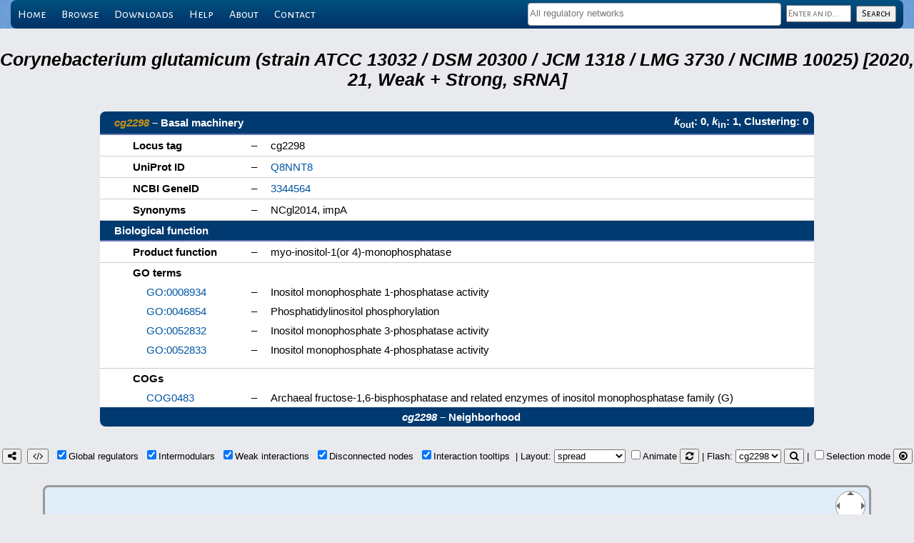

--- FILE ---
content_type: text/html; charset=UTF-8
request_url: https://abasy.ccg.unam.mx/details?regnetid=196627_v2020_s21_dsRNA&name=cg2298
body_size: 25797
content:
<!DOCTYPE html>
<html lang="en">
<head>
    <!-- Global site tag (gtag.js) - Google Analytics -->
<script async src="https://www.googletagmanager.com/gtag/js?id=G-VJBKBJYKZF"></script>
<script>
  window.dataLayer = window.dataLayer || [];
  function gtag(){dataLayer.push(arguments);}
  gtag('js', new Date());

  gtag('config', 'G-VJBKBJYKZF');
</script>
    <meta name="robots" content="index, follow">
    <meta charset="utf-8"/>
    <title>cg2298 - 196627_v2020_s21_dsRNA - Abasy Atlas</title>    <link rel="apple-touch-icon" sizes="180x180" href="/apple-touch-icon.png">
<link rel="icon" type="image/png" sizes="32x32" href="/favicon-32x32.png">
<link rel="icon" type="image/png" sizes="192x192" href="/android-chrome-192x192.png">
<link rel="icon" type="image/png" sizes="16x16" href="/favicon-16x16.png">
<link rel="manifest" href="/manifest.json">
<link rel="mask-icon" href="/safari-pinned-tab.svg" color="#5bbad5">
<meta name="theme-color" content="#ffffff">
<!--link rel="icon" type="image/x-icon" href="favicon.ico"-->
    <link rel="stylesheet" type="text/css" href="//fonts.googleapis.com/css?family=Alegreya+Sans"/>
    <link rel="stylesheet" type="text/css" href="//fonts.googleapis.com/css?family=Alegreya+Sans+SC"/>
    <script type="text/javascript" src="lib/jquery-3.7.1.min.js"></script>
            <link rel="stylesheet" type="text/css" href="menuBar.css"/>
        <link rel="stylesheet" type="text/css" href="lib/select2/select2.min.css"/>
        <script type="text/javascript" src="lib/select2/select2.min.js"></script>
        <!--link rel="stylesheet" type="text/css" href="lib/qtip/jquery.qtip.min.css"/-->
    <link rel="stylesheet" href="https://unpkg.com/tippy.js@6/themes/light-border.css"/>
    <link rel="stylesheet" type="text/css" href="lib/cytoscape.js-3.29.2/lib/cytoscape.js-panzoom.css"/>
    <link rel="stylesheet" type="text/css" href="lib/font-awesome-4.7.0/css/font-awesome.min.css"/>
    <script type="text/javascript" src="lib/sessvars.js"></script>
    <script type="text/javascript" src="lib/download.js"></script>
    <script type="text/javascript" src="lib/cytoscape.js-3.29.2/dist/cytoscape.min.js"></script>
    <!--script type="text/javascript" src="lib/cytoscape.js-3.29.2/layout/layout-base-1.0.2.js"></script-->
    <script type="text/javascript" src="lib/cytoscape.js-3.29.2/layout/layout-base-2.0.1.js"></script>
    <script type="text/javascript" src="lib/cytoscape.js-3.29.2/layout/avsdf-base.js"></script>
    <script type="text/javascript" src="lib/cytoscape.js-3.29.2/layout/cytoscape-layout-utilities.js"></script>
    <script type="text/javascript" src="lib/cytoscape.js-3.29.2/layout/arbor.js"></script>
    <script type="text/javascript" src="lib/cytoscape.js-3.29.2/layout/cytoscape-arbor.js"></script>
    <script type="text/javascript" src="lib/cytoscape.js-3.29.2/layout/cola.min.js"></script>
    <script type="text/javascript" src="lib/cytoscape.js-3.29.2/layout/cytoscape-cola.js"></script>
    <script type="text/javascript" src="lib/cytoscape.js-3.29.2/layout/cose-base.js"></script>
    <script type="text/javascript" src="lib/cytoscape.js-3.29.2/layout/cytoscape-cose-bilkent.js"></script>
    <script type="text/javascript" src="lib/cytoscape.js-3.29.2/layout/dagre.min.js"></script>
    <script type="text/javascript" src="lib/cytoscape.js-3.29.2/layout/cytoscape-dagre.js"></script>
    <script type="text/javascript" src="lib/cytoscape.js-3.29.2/layout/weaver.min.js"></script>
    <script type="text/javascript" src="lib/cytoscape.js-3.29.2/layout/cytoscape-spread.js"></script>
    <script type="text/javascript" src="lib/cytoscape.js-3.29.2/layout/springy.js"></script>
    <script type="text/javascript" src="lib/cytoscape.js-3.29.2/layout/cytoscape-springy.js"></script>
    <!--script type="text/javascript" src="lib/cytoscape.js-3.29.2/layout/cosmos-over-cytoscape.js"></script-->
    <script type="text/javascript" src="lib/cytoscape.js-3.29.2/layout/klay.js"></script>
    <script type="text/javascript" src="lib/cytoscape.js-3.29.2/layout/cytoscape-klay.js"></script>
    <script type="text/javascript" src="lib/cytoscape.js-3.29.2/layout/cytoscape-euler.js"></script>
    <script type="text/javascript" src="lib/cytoscape.js-3.29.2/layout/cytoscape-cise-dev.js"></script>
    <script type="text/javascript" src="lib/cytoscape.js-3.29.2/layout/cytoscape-avsdf.js"></script>
    <script type="text/javascript" src="lib/cytoscape.js-3.29.2/layout/cytoscape-fcose.js"></script>
    <script type="text/javascript" src="lib/qtip/jquery.qtip-3.0.3.min.js"></script>
    <script src="https://unpkg.com/@popperjs/core@2"></script>
    <script src="https://unpkg.com/tippy.js@6"></script>
    <!--script type="text/javascript" src="lib/cytoscape.js-3.29.2/lib/cytoscape-qtip-2.8.0.js"></script-->
    <script type="text/javascript" src="lib/cytoscape.js-3.29.2/lib/cytoscape-popper-4.0.0.js"></script>
    <script type="text/javascript" src="lib/cytoscape.js-3.29.2/lib/cytoscape-panzoom-2.5.3.js"></script>
    <link rel="stylesheet" type="text/css" media="screen" href="main.css"/>
    <link rel="stylesheet" type="text/css" media="screen" href="tables.css"/>
    <link rel="stylesheet" type="text/css" href="styleCY.css"/>
</head>

<body>
    <div id="wrapper">
            <!--validacion de busquedas-->
        <script language="javascript" type="text/javascript">
            function vacio(s) {
                if(s.trim() === '') {
                    return true;
                }
                return false;
            }

            //valida que el campo no este vacio
            function checkQuery(form) {
                if(vacio(form.id.value)) {
                    //alert("Please, enter an id");
                    return false;
                } else if(/^([*?]+)/.test(form.id.value)) {
                    alert("Please, use a prefix to narrow your search");
                    return false;
                }
                return true;
            }

            var regnets = [{id: '224308_v2008_sDBTBS08_eStrong', text: 'Bacillus subtilis (strain 168) [2008, DBTBS08, Strong]'}, {id: '224308_v2008_sDBTBS08', text: 'Bacillus subtilis (strain 168) [2008, DBTBS08, Weak + Strong]'}, {id: '224308_v2015_s15', text: 'Bacillus subtilis (strain 168) [2015, 15, Weak + Strong]'}, {id: '224308_v2016_sDBTBS08-15-SW16', text: 'Bacillus subtilis (strain 168) [2016, DBTBS08-15-SW16, Weak + Strong]'}, {id: '224308_v2016_sDBTBS08-SW16', text: 'Bacillus subtilis (strain 168) [2016, DBTBS08-SW16, Weak + Strong]'}, {id: '224308_v2016_sSW16', text: 'Bacillus subtilis (strain 168) [2016, SW16, Weak + Strong]'}, {id: '224308_v2017_sDBTBS08-15-SW18', text: 'Bacillus subtilis (strain 168) [2017, DBTBS08-15-SW18, Weak + Strong]'}, {id: '224308_v2017_sDBTBS08-SW18', text: 'Bacillus subtilis (strain 168) [2017, DBTBS08-SW18, Weak + Strong]'}, {id: '224308_v2017_sSW18', text: 'Bacillus subtilis (strain 168) [2017, SW18, Weak + Strong]'}, {id: '224308_v2020_sDBTBS08-15-SW18', text: 'Bacillus subtilis (strain 168) [2020, DBTBS08-15-SW18, Weak + Strong]'}, {id: '224308_v2020_sDBTBS08-SW18', text: 'Bacillus subtilis (strain 168) [2020, DBTBS08-SW18, Weak + Strong]'}, {id: '224308_v2020_sSW18', text: 'Bacillus subtilis (strain 168) [2020, SW18, Weak + Strong]'}, {id: '224308_v2022_sDBTBS08-15-SW22', text: 'Bacillus subtilis (strain 168) [2022, DBTBS08-15-SW22, Weak + Strong]'}, {id: '224308_v2022_sDBTBS08-SW22', text: 'Bacillus subtilis (strain 168) [2022, DBTBS08-SW22, Weak + Strong]'}, {id: '224308_v2022_sSW22', text: 'Bacillus subtilis (strain 168) [2022, SW22, Weak + Strong]'}, {id: '196627_v2009_sCRN12_eStrong', text: 'Corynebacterium glutamicum (strain ATCC 13032 / DSM 20300 / JCM 1318 / LMG 3730 / NCIMB 10025) [2009, CRN12, Strong]'}, {id: '196627_v2011_s17_eStrong', text: 'Corynebacterium glutamicum (strain ATCC 13032 / DSM 20300 / JCM 1318 / LMG 3730 / NCIMB 10025) [2011, 17, Strong]'}, {id: '196627_v2016_s17_eStrong', text: 'Corynebacterium glutamicum (strain ATCC 13032 / DSM 20300 / JCM 1318 / LMG 3730 / NCIMB 10025) [2016, 17, Strong]'}, {id: '196627_v2016_s17', text: 'Corynebacterium glutamicum (strain ATCC 13032 / DSM 20300 / JCM 1318 / LMG 3730 / NCIMB 10025) [2016, 17, Weak + Strong]'}, {id: '196627_v2018_s17_eStrong', text: 'Corynebacterium glutamicum (strain ATCC 13032 / DSM 20300 / JCM 1318 / LMG 3730 / NCIMB 10025) [2018, 17, Strong]'}, {id: '196627_v2018_s17', text: 'Corynebacterium glutamicum (strain ATCC 13032 / DSM 20300 / JCM 1318 / LMG 3730 / NCIMB 10025) [2018, 17, Weak + Strong]'}, {id: '196627_v2020_s21_eStrong', text: 'Corynebacterium glutamicum (strain ATCC 13032 / DSM 20300 / JCM 1318 / LMG 3730 / NCIMB 10025) [2020, 21, Strong]'}, {id: '196627_v2020_s21_dsRNA', text: 'Corynebacterium glutamicum (strain ATCC 13032 / DSM 20300 / JCM 1318 / LMG 3730 / NCIMB 10025) [2020, 21, Weak + Strong, sRNA]'}, {id: '196627_v2020_s21', text: 'Corynebacterium glutamicum (strain ATCC 13032 / DSM 20300 / JCM 1318 / LMG 3730 / NCIMB 10025) [2020, 21, Weak + Strong]'}, {id: '481805_v2015_sRTB13', text: 'Escherichia coli (strain ATCC 8739 / DSM 1576 / Crooks) [2015, RTB13, Weak + Strong]'}, {id: '439855_v2015_sRTB13', text: 'Escherichia coli (strain SMS-3-5 / SECEC) [2015, RTB13, Weak + Strong]'}, {id: '364106_v2015_sRTB13', text: 'Escherichia coli (strain UTI89 / UPEC) [2015, RTB13, Weak + Strong]'}, {id: '344601_v2015_sRTB13', text: 'Escherichia coli B171 [2015, RTB13, Weak + Strong]'}, {id: '340184_v2015_sRTB13', text: 'Escherichia coli B7A [2015, RTB13, Weak + Strong]'}, {id: '199310_v2015_sRTB13', text: 'Escherichia coli CFT073 [2015, RTB13, Weak + Strong]'}, {id: '331111_v2015_sRTB13', text: 'Escherichia coli O139:H28 (strain E24377A / ETEC) [2015, RTB13, Weak + Strong]'}, {id: '478008_v2015_sRTB13', text: 'Escherichia coli O157:H7 (strain EC869) [2015, RTB13, Weak + Strong]'}, {id: '405955_v2015_sRTB13', text: 'Escherichia coli O1:K1 / APEC [2015, RTB13, Weak + Strong]'}, {id: '362663_v2015_sRTB13', text: 'Escherichia coli O6:K15:H31 (strain 536 / UPEC) [2015, RTB13, Weak + Strong]'}, {id: '331112_v2015_sRTB13', text: 'Escherichia coli O9:H4 (strain HS) [2015, RTB13, Weak + Strong]'}, {id: '316385_v2015_sRTB13', text: 'Escherichia coli str. K-12 substr. DH10B [2015, RTB13, Weak + Strong]'}, {id: '511145_v2003_sRDB01', text: 'Escherichia coli str. K-12 substr. MG1655 [2003, RDB01, Weak + Strong]'}, {id: '511145_v2005_sRDB04', text: 'Escherichia coli str. K-12 substr. MG1655 [2005, RDB04, Weak + Strong]'}, {id: '511145_v2006_sRDB06', text: 'Escherichia coli str. K-12 substr. MG1655 [2006, RDB06, Weak + Strong]'}, {id: '511145_v2011_sRDB11_eStrong', text: 'Escherichia coli str. K-12 substr. MG1655 [2011, RDB11, Strong]'}, {id: '511145_v2011_sRDB11', text: 'Escherichia coli str. K-12 substr. MG1655 [2011, RDB11, Weak + Strong]'}, {id: '511145_v2013_sRDB13_eStrong', text: 'Escherichia coli str. K-12 substr. MG1655 [2013, RDB13, Strong]'}, {id: '511145_v2013_sRDB13', text: 'Escherichia coli str. K-12 substr. MG1655 [2013, RDB13, Weak + Strong]'}, {id: '511145_v2014_sRDB16_eStrong', text: 'Escherichia coli str. K-12 substr. MG1655 [2014, RDB16, Strong]'}, {id: '511145_v2014_sRDB16', text: 'Escherichia coli str. K-12 substr. MG1655 [2014, RDB16, Weak + Strong]'}, {id: '511145_v2015_sRDB16_eStrong', text: 'Escherichia coli str. K-12 substr. MG1655 [2015, RDB16, Strong]'}, {id: '511145_v2015_sRDB16_dsRNA', text: 'Escherichia coli str. K-12 substr. MG1655 [2015, RDB16, Weak + Strong, sRNA]'}, {id: '511145_v2015_sRDB16', text: 'Escherichia coli str. K-12 substr. MG1655 [2015, RDB16, Weak + Strong]'}, {id: '511145_v2017_sRDB16_eStrong', text: 'Escherichia coli str. K-12 substr. MG1655 [2017, RDB16, Strong]'}, {id: '511145_v2017_sRDB16_dsRNA', text: 'Escherichia coli str. K-12 substr. MG1655 [2017, RDB16, Weak + Strong, sRNA]'}, {id: '511145_v2017_sRDB16', text: 'Escherichia coli str. K-12 substr. MG1655 [2017, RDB16, Weak + Strong]'}, {id: '511145_v2018_sRDB19_eStrong', text: 'Escherichia coli str. K-12 substr. MG1655 [2018, RDB19, Strong]'}, {id: '511145_v2018_sRDB19_dsRNA', text: 'Escherichia coli str. K-12 substr. MG1655 [2018, RDB19, Weak + Strong, sRNA]'}, {id: '511145_v2018_sRDB19', text: 'Escherichia coli str. K-12 substr. MG1655 [2018, RDB19, Weak + Strong]'}, {id: '511145_v2020_s13-RDB19_dsRNA', text: 'Escherichia coli str. K-12 substr. MG1655 [2020, 13-RDB19, Weak + Strong, sRNA]'}, {id: '511145_v2020_s13-RDB19', text: 'Escherichia coli str. K-12 substr. MG1655 [2020, 13-RDB19, Weak + Strong]'}, {id: '511145_v2020_sRDB19_eStrong', text: 'Escherichia coli str. K-12 substr. MG1655 [2020, RDB19, Strong]'}, {id: '511145_v2022_s13-RDB22_dsRNA', text: 'Escherichia coli str. K-12 substr. MG1655 [2022, 13-RDB22, Weak + Strong, sRNA]'}, {id: '511145_v2022_s13-RDB22', text: 'Escherichia coli str. K-12 substr. MG1655 [2022, 13-RDB22, Weak + Strong]'}, {id: '511145_v2022_sRDB22_eStrong', text: 'Escherichia coli str. K-12 substr. MG1655 [2022, RDB22, Strong]'}, {id: '83332_v2015_s15', text: 'Mycobacterium tuberculosis (strain ATCC 25618 / H37Rv) [2015, 15, Weak + Strong]'}, {id: '83332_v2016_s11-12', text: 'Mycobacterium tuberculosis (strain ATCC 25618 / H37Rv) [2016, 11-12, Weak + Strong]'}, {id: '83332_v2016_s11-12-15', text: 'Mycobacterium tuberculosis (strain ATCC 25618 / H37Rv) [2016, 11-12-15, Weak + Strong]'}, {id: '83332_v2018_s11-12-15-16', text: 'Mycobacterium tuberculosis (strain ATCC 25618 / H37Rv) [2018, 11-12-15-16, Weak + Strong]'}, {id: '83332_v2018_s15-16', text: 'Mycobacterium tuberculosis (strain ATCC 25618 / H37Rv) [2018, 15-16, Weak + Strong]'}, {id: '208964_v2015_s11-RTB13', text: 'Pseudomonas aeruginosa (strain ATCC 15692 / PAO1 / 1C / PRS 101 / LMG 12228) [2015, 11-RTB13, Weak + Strong]'}, {id: '208964_v2020_s11-RTB13-RPA20_dsRNA', text: 'Pseudomonas aeruginosa (strain ATCC 15692 / PAO1 / 1C / PRS 101 / LMG 12228) [2020, 11-RTB13-RPA20, Weak + Strong, sRNA]'}, {id: '208964_v2020_s11-RTB13-RPA20', text: 'Pseudomonas aeruginosa (strain ATCC 15692 / PAO1 / 1C / PRS 101 / LMG 12228) [2020, 11-RTB13-RPA20, Weak + Strong]'}, {id: '208964_v2020_sRPA20_eStrong', text: 'Pseudomonas aeruginosa (strain ATCC 15692 / PAO1 / 1C / PRS 101 / LMG 12228) [2020, RPA20, Strong]'}, {id: '208964_v2020_sRPA20_dsRNA', text: 'Pseudomonas aeruginosa (strain ATCC 15692 / PAO1 / 1C / PRS 101 / LMG 12228) [2020, RPA20, Weak + Strong, sRNA]'}, {id: '208964_v2020_sRPA20', text: 'Pseudomonas aeruginosa (strain ATCC 15692 / PAO1 / 1C / PRS 101 / LMG 12228) [2020, RPA20, Weak + Strong]'}, {id: '381754_v2015_sRTB13', text: 'Pseudomonas aeruginosa (strain PA7) [2015, RTB13, Weak + Strong]'}, {id: '273036_v2015_sRTB13', text: 'Staphylococcus aureus (strain bovine RF122 / ET3-1) [2015, RTB13, Weak + Strong]'}, {id: '93062_v2015_sRTB13', text: 'Staphylococcus aureus (strain COL) [2015, RTB13, Weak + Strong]'}, {id: '359787_v2015_sRTB13', text: 'Staphylococcus aureus (strain JH1) [2015, RTB13, Weak + Strong]'}, {id: '359786_v2015_sRTB13', text: 'Staphylococcus aureus (strain JH9) [2015, RTB13, Weak + Strong]'}, {id: '282458_v2015_sRTB13', text: 'Staphylococcus aureus (strain MRSA252) [2015, RTB13, Weak + Strong]'}, {id: '282459_v2015_sRTB13', text: 'Staphylococcus aureus (strain MSSA476) [2015, RTB13, Weak + Strong]'}, {id: '418127_v2015_sRTB13', text: 'Staphylococcus aureus (strain Mu3 / ATCC 700698) [2015, RTB13, Weak + Strong]'}, {id: '158878_v2015_sRTB13', text: 'Staphylococcus aureus (strain Mu50 / ATCC 700699) [2015, RTB13, Weak + Strong]'}, {id: '196620_v2015_sRTB13', text: 'Staphylococcus aureus (strain MW2) [2015, RTB13, Weak + Strong]'}, {id: '158879_v2015_sRTB13', text: 'Staphylococcus aureus (strain N315) [2015, RTB13, Weak + Strong]'}, {id: '426430_v2015_sRTB13', text: 'Staphylococcus aureus (strain Newman) [2015, RTB13, Weak + Strong]'}, {id: '451516_v2015_sRTB13', text: 'Staphylococcus aureus (strain USA300 / TCH1516) [2015, RTB13, Weak + Strong]'}, {id: '367830_v2015_sRTB13', text: 'Staphylococcus aureus (strain USA300) [2015, RTB13, Weak + Strong]'}, {id: '487214_v2015_sRTB13', text: 'Streptococcus pneumoniae (strain Hungary19A-6) [2015, RTB13, Weak + Strong]'}, {id: '406558_v2015_sRTB13', text: 'Streptococcus pneumoniae SP9-BS68 [2015, RTB13, Weak + Strong]'}, {id: '301447_v2015_sRTB13', text: 'Streptococcus pyogenes serotype M1 [2015, RTB13, Weak + Strong]'}, {id: '370551_v2015_sRTB13', text: 'Streptococcus pyogenes serotype M12 (strain MGAS9429) [2015, RTB13, Weak + Strong]'}, {id: '186103_v2015_sRTB13', text: 'Streptococcus pyogenes serotype M18 (strain MGAS8232) [2015, RTB13, Weak + Strong]'}, {id: '370552_v2015_sRTB13', text: 'Streptococcus pyogenes serotype M2 (strain MGAS10270) [2015, RTB13, Weak + Strong]'}, {id: '319701_v2015_sRTB13', text: 'Streptococcus pyogenes serotype M28 (strain MGAS6180) [2015, RTB13, Weak + Strong]'}, {id: '198466_v2015_sRTB13', text: 'Streptococcus pyogenes serotype M3 (strain ATCC BAA-595 / MGAS315) [2015, RTB13, Weak + Strong]'}, {id: '370554_v2015_sRTB13', text: 'Streptococcus pyogenes serotype M4 (strain MGAS10750) [2015, RTB13, Weak + Strong]'}, {id: '160491_v2015_sRTB13', text: 'Streptococcus pyogenes serotype M5 (strain Manfredo) [2015, RTB13, Weak + Strong]'}, {id: '100226_v2015_sDBSCR15_eStrong', text: 'Streptomyces coelicolor (strain ATCC BAA-471 / A3(2) / M145) [2015, DBSCR15, Strong]'}, {id: '100226_v2015_sDBSCR15', text: 'Streptomyces coelicolor (strain ATCC BAA-471 / A3(2) / M145) [2015, DBSCR15, Weak + Strong]'}, {id: '100226_v2015_sRTB13', text: 'Streptomyces coelicolor (strain ATCC BAA-471 / A3(2) / M145) [2015, RTB13, Weak + Strong]'}, {id: '100226_v2019_sA22_eStrong', text: 'Streptomyces coelicolor (strain ATCC BAA-471 / A3(2) / M145) [2019, A22, Strong]'}, {id: '100226_v2019_sA22', text: 'Streptomyces coelicolor (strain ATCC BAA-471 / A3(2) / M145) [2019, A22, Weak + Strong]'}, {id: '100226_v2019_sA22-DBSCR15_eStrong', text: 'Streptomyces coelicolor (strain ATCC BAA-471 / A3(2) / M145) [2019, A22-DBSCR15, Strong]'}, {id: '100226_v2019_sA22-DBSCR15-RTB13', text: 'Streptomyces coelicolor (strain ATCC BAA-471 / A3(2) / M145) [2019, A22-DBSCR15-RTB13, Weak + Strong]'}];
            $(document).ready(function() {
                $('#regnet_names').select2({
                    placeholder: 'All regulatory networks',
                    maximumSelectionLength: 5,
                    templateSelection: function(select) {
                        name = select.text;
                        switch($("#regnet_names").val().length) {
                            case 1: len = 50; break;
                            case 2: len = 20; break;
                            case 3: len = 12; break;
                            case 4: len = 7;  break;
                            default: len = 4;
                        }
                        return(id = name[0] + name.substr(name.indexOf(' ') + 1, len) + '...');
                    },
                    data: regnets
                });
            });
        </script>

        <div id="menu-wrapper">
            <div id="menu" class="container">
                <ul>
                    <li><a href=".">Home</a></li>
                    <li><a href="regnets">Browse</a></li>
                    <li><a href="downloads">Downloads</a></li>
                    <!--li><a href="restApiDoc">Programmatic access</a></li-->
                    <li><a href="help">Help</a></li>
                    <li><a href="about">About</a></li>
                    <li><a href="contact">Contact</a></li>
                    <div id="search_panel">
                        <form method="post" action="query" onsubmit="return checkQuery(this);">
                            <select multiple name="regnet_ids[]" id="regnet_names"></select>
                            <input type="text" name="id" id="query_name" value="" placeholder="Enter an id..." class="inherit"/>
                            <input type="submit" id="search_button" value="Search" class="inherit"/>
                        </form>
                    </div>
                </ul>
            </div>
        </div>
</div>
    <div id="loading-modal"></div>
    <script type="text/javascript">
        $('#loading-modal').css('display', 'block');
    </script>
    <br>
    <br>
    <center>
    <table cellpadding='0' cellspacing='0'><th style='color: #000000; font-size:190%;'><i>Corynebacterium glutamicum (strain ATCC 13032 / DSM 20300 / JCM 1318 / LMG 3730 / NCIMB 10025) [2020, 21, Weak + Strong, sRNA]</i></th>
</table><table id='details'><tr><th colspan='2' class='top-left'><a href='http://coryneregnet.compbio.sdu.dk/v6e/CoryneRegNet/query.php?organismID=all&searchValue=cg2298&searchIn=Gene+ID&sortBy=Gene+ID&search.x=0&search.y=0' target='_blank'><i>cg2298</i></a> &ndash; Basal machinery</th><th colspan='1' class='top-right'><i>k</i><sub>out</sub>: 0, <i>k</i><sub>in</sub>: 1, Clustering: 0</tr><tr><td>Locus tag</td><td>&ndash;</td><td>cg2298</td></tr><tr><td>UniProt ID</td><td>&ndash;</td><td><a href='http://www.uniprot.org/uniprot/Q8NNT8' target='_blank'>Q8NNT8</a></td>
</tr><tr><td>NCBI GeneID</td><td>&ndash;</td><td><a href='http://www.ncbi.nlm.nih.gov/gene/3344564' target='_blank'>3344564</a></td>
</tr><tr><td>Synonyms</td><td>&ndash;</td><td>NCgl2014, impA</td></tr><tr><th colspan='3'>Biological function</th>
</tr><tr><td>Product function</td><td>&ndash;</td><td>myo-inositol-1(or 4)-monophosphatase</td></tr><tr class='subitem'><td colspan='3'>GO terms</td></tr><tr class='subitem'><td class='subitem'><a href='http://amigo.geneontology.org/amigo/term/GO:0008934' target='_blank'>GO:0008934</a></td><td class='subitem'>&ndash;</td><td class='subitem'>Inositol monophosphate 1-phosphatase activity</td></tr><tr class='subitem'><td class='subitem'><a href='http://amigo.geneontology.org/amigo/term/GO:0046854' target='_blank'>GO:0046854</a></td><td class='subitem'>&ndash;</td><td class='subitem'>Phosphatidylinositol phosphorylation</td></tr><tr class='subitem'><td class='subitem'><a href='http://amigo.geneontology.org/amigo/term/GO:0052832' target='_blank'>GO:0052832</a></td><td class='subitem'>&ndash;</td><td class='subitem'>Inositol monophosphate 3-phosphatase activity</td></tr><tr class='subitem'><td class='subitem'><a href='http://amigo.geneontology.org/amigo/term/GO:0052833' target='_blank'>GO:0052833</a></td><td class='subitem'>&ndash;</td><td class='subitem'>Inositol monophosphate 4-phosphatase activity</td></tr><tr><td colspan='3'></td></tr><tr class='subitem'><td colspan='3'>COGs</td></tr><tr class='subitem'><td class='subitem'><a href='http://eggnog.embl.de/uniprot=Q8NNT8' target='_blank'>COG0483</a></td><td class='subitem'>&ndash;</td><td class='subitem'>Archaeal fructose-1,6-bisphosphatase and related enzymes of inositol monophosphatase family (G)</td></tr><tr><th colspan='3' class='bottom'><i>cg2298</i> &ndash; Neighborhood</th>
</tr></table>
<script type="text/javascript">
var regnetid = '196627_v2020_s21_dsRNA';
var queriedGene = 'cg2298';
var queriedGeneCplxs = ['cg2298'];
var complexes = {};
var neighborhoodJSON = {
  "nodes": [
    { "data": { "id": "sigA", "NDA": "Global regulator", "Color": "#b462f7"} },
    { "data": { "id": "cg2298", "NDA": "Basal machinery", "Color": "#e4ef0e"} }
  ],
  "edges": [
    { "data": {"id": "sigA-sigA", "source": "sigA", "target": "sigA", "Effect": "+", "Evidence": "Strong"} },
    { "data": {"id": "sigA-cg2298", "source": "sigA", "target": "cg2298", "Effect": "+", "Evidence": "Strong"} }
  ]
}
</script>    <script type="text/javascript" src="layouts.js"></script>
    <script type="text/javascript" src="interactNet.js"></script>
    <div align="center">
        <button type="button" id="savePNG" title="Download network as a PNG image"><i class="fa fa-share-alt" aria-hidden="true"></i></button>&nbsp;
        <button type="button" id="saveJSON" title="Download network as a JSON data file, which can be imported into Cytoscape"><i class="fa fa-code" aria-hidden="true"></i></button>&nbsp;
        <input type="checkbox" id="globalRegs" title="Show/hide global regulators">Global&nbsp;regulators&nbsp;
        <input type="checkbox" id="intermodulars" title="Show/hide intermodular genes">Intermodulars&nbsp;
        <input type="checkbox" id="weakInteractions" title="Show/hide weakly supported interactions">Weak&nbsp;interactions&nbsp;
        <input type="checkbox" id="disconnectedNodes" title="Show/hide disconnected nodes">Disconnected&nbsp;nodes&nbsp;
        <!--|&nbsp;<input type="checkbox" id="fullQuality" title="Enable/disable full quality during network manipulation and layout animation">HD quality&nbsp;-->
        <input type="checkbox" id="interactionTooltips" title="Show/hide interaction tooltips">Interaction&nbsp;tooltips&nbsp;
        |&nbsp;Layout:&nbsp;<select id="layout" title="Apply layout"></select>
        <input type="checkbox" id="animateLayout" title="Enable/disable layout animation">Animate
        <button type="button" id="refreshLayout" title="Refresh layout"><i class="fa fa-refresh" aria-hidden="true"></i></button>
        |&nbsp;Flash:&nbsp;<select id="flashGenename" title="Flash a gene"></select>
        <button type="button" id="reflashGene" title="Re-flash a gene"><i class="fa fa-search" aria-hidden="true"></i></button>
        |&nbsp;<input type="checkbox" id="selectionMode" title="Enable/disable selection mode">Selection&nbsp;mode
        <button type="button" id="unselectNodes" title="Unselect all"><i class="fa fa-times-circle-o" aria-hidden="true"></i></button>
    </div>
    <div id="working-modal"></div>
    <div id="cy"></div>
    </center>
</body>
</html>

--- FILE ---
content_type: application/javascript
request_url: https://abasy.ccg.unam.mx/lib/cytoscape.js-3.29.2/layout/cytoscape-cola.js
body_size: 21866
content:
(function webpackUniversalModuleDefinition(root, factory) {
	if(typeof exports === 'object' && typeof module === 'object')
		module.exports = factory(require("webcola"));
	else if(typeof define === 'function' && define.amd)
		define(["webcola"], factory);
	else if(typeof exports === 'object')
		exports["cytoscapeCola"] = factory(require("webcola"));
	else
		root["cytoscapeCola"] = factory(root["webcola"]);
})(this, function(__WEBPACK_EXTERNAL_MODULE_5__) {
return /******/ (function(modules) { // webpackBootstrap
/******/ 	// The module cache
/******/ 	var installedModules = {};
/******/
/******/ 	// The require function
/******/ 	function __webpack_require__(moduleId) {
/******/
/******/ 		// Check if module is in cache
/******/ 		if(installedModules[moduleId]) {
/******/ 			return installedModules[moduleId].exports;
/******/ 		}
/******/ 		// Create a new module (and put it into the cache)
/******/ 		var module = installedModules[moduleId] = {
/******/ 			i: moduleId,
/******/ 			l: false,
/******/ 			exports: {}
/******/ 		};
/******/
/******/ 		// Execute the module function
/******/ 		modules[moduleId].call(module.exports, module, module.exports, __webpack_require__);
/******/
/******/ 		// Flag the module as loaded
/******/ 		module.l = true;
/******/
/******/ 		// Return the exports of the module
/******/ 		return module.exports;
/******/ 	}
/******/
/******/
/******/ 	// expose the modules object (__webpack_modules__)
/******/ 	__webpack_require__.m = modules;
/******/
/******/ 	// expose the module cache
/******/ 	__webpack_require__.c = installedModules;
/******/
/******/ 	// identity function for calling harmony imports with the correct context
/******/ 	__webpack_require__.i = function(value) { return value; };
/******/
/******/ 	// define getter function for harmony exports
/******/ 	__webpack_require__.d = function(exports, name, getter) {
/******/ 		if(!__webpack_require__.o(exports, name)) {
/******/ 			Object.defineProperty(exports, name, {
/******/ 				configurable: false,
/******/ 				enumerable: true,
/******/ 				get: getter
/******/ 			});
/******/ 		}
/******/ 	};
/******/
/******/ 	// getDefaultExport function for compatibility with non-harmony modules
/******/ 	__webpack_require__.n = function(module) {
/******/ 		var getter = module && module.__esModule ?
/******/ 			function getDefault() { return module['default']; } :
/******/ 			function getModuleExports() { return module; };
/******/ 		__webpack_require__.d(getter, 'a', getter);
/******/ 		return getter;
/******/ 	};
/******/
/******/ 	// Object.prototype.hasOwnProperty.call
/******/ 	__webpack_require__.o = function(object, property) { return Object.prototype.hasOwnProperty.call(object, property); };
/******/
/******/ 	// __webpack_public_path__
/******/ 	__webpack_require__.p = "";
/******/
/******/ 	// Load entry module and return exports
/******/ 	return __webpack_require__(__webpack_require__.s = 3);
/******/ })
/************************************************************************/
/******/ ([
/* 0 */
/***/ (function(module, exports, __webpack_require__) {

"use strict";


var _typeof = typeof Symbol === "function" && typeof Symbol.iterator === "symbol" ? function (obj) { return typeof obj; } : function (obj) { return obj && typeof Symbol === "function" && obj.constructor === Symbol && obj !== Symbol.prototype ? "symbol" : typeof obj; };

var assign = __webpack_require__(1);
var defaults = __webpack_require__(2);
var cola = __webpack_require__(5) || (typeof window !== 'undefined' ? window.cola : null);
var raf = __webpack_require__(4);
var isString = function isString(o) {
  return (typeof o === 'undefined' ? 'undefined' : _typeof(o)) === _typeof('');
};
var isNumber = function isNumber(o) {
  return (typeof o === 'undefined' ? 'undefined' : _typeof(o)) === _typeof(0);
};
var isObject = function isObject(o) {
  return o != null && (typeof o === 'undefined' ? 'undefined' : _typeof(o)) === _typeof({});
};
var isFunction = function isFunction(o) {
  return o != null && (typeof o === 'undefined' ? 'undefined' : _typeof(o)) === _typeof(function () {});
};
var nop = function nop() {};

var getOptVal = function getOptVal(val, ele) {
  if (isFunction(val)) {
    var fn = val;
    return fn.apply(ele, [ele]);
  } else {
    return val;
  }
};

// constructor
// options : object containing layout options
function ColaLayout(options) {
  this.options = assign({}, defaults, options);
}

// runs the layout
ColaLayout.prototype.run = function () {
  var layout = this;
  var options = this.options;

  layout.manuallyStopped = false;

  var cy = options.cy; // cy is automatically populated for us in the constructor
  var eles = options.eles;
  var nodes = eles.nodes();
  var edges = eles.edges();
  var ready = false;

  var isParent = function isParent(ele) {
    return ele.isParent();
  };

  var parentNodes = nodes.filter(isParent);

  var nonparentNodes = nodes.subtract(parentNodes);

  var bb = options.boundingBox || { x1: 0, y1: 0, w: cy.width(), h: cy.height() };
  if (bb.x2 === undefined) {
    bb.x2 = bb.x1 + bb.w;
  }
  if (bb.w === undefined) {
    bb.w = bb.x2 - bb.x1;
  }
  if (bb.y2 === undefined) {
    bb.y2 = bb.y1 + bb.h;
  }
  if (bb.h === undefined) {
    bb.h = bb.y2 - bb.y1;
  }

  var updateNodePositions = function updateNodePositions() {
    for (var i = 0; i < nodes.length; i++) {
      var node = nodes[i];
      var dimensions = node.layoutDimensions(options);
      var scratch = node.scratch('cola');

      // update node dims
      if (!scratch.updatedDims) {
        var padding = getOptVal(options.nodeSpacing, node);

        scratch.width = dimensions.w + 2 * padding;
        scratch.height = dimensions.h + 2 * padding;
      }
    }

    nodes.positions(function (node) {
      var scratch = node.scratch().cola;
      var retPos = void 0;

      if (!node.grabbed() && nonparentNodes.contains(node)) {
        retPos = {
          x: bb.x1 + scratch.x,
          y: bb.y1 + scratch.y
        };

        if (!isNumber(retPos.x) || !isNumber(retPos.y)) {
          retPos = undefined;
        }
      }

      return retPos;
    });

    nodes.updateCompoundBounds(); // because the way this layout sets positions is buggy for some reason; ref #878

    if (!ready) {
      onReady();
      ready = true;
    }

    if (options.fit) {
      cy.fit(options.padding);
    }
  };

  var onDone = function onDone() {
    if (options.ungrabifyWhileSimulating) {
      grabbableNodes.grabify();
    }

    cy.off('destroy', destroyHandler);

    nodes.off('grab free position', grabHandler);
    nodes.off('lock unlock', lockHandler);

    // trigger layoutstop when the layout stops (e.g. finishes)
    layout.one('layoutstop', options.stop);
    layout.trigger({ type: 'layoutstop', layout: layout });
  };

  var onReady = function onReady() {
    // trigger layoutready when each node has had its position set at least once
    layout.one('layoutready', options.ready);
    layout.trigger({ type: 'layoutready', layout: layout });
  };

  var ticksPerFrame = options.refresh;

  if (options.refresh < 0) {
    ticksPerFrame = 1;
  } else {
    ticksPerFrame = Math.max(1, ticksPerFrame); // at least 1
  }

  var adaptor = layout.adaptor = cola.adaptor({
    trigger: function trigger(e) {
      // on sim event
      var TICK = cola.EventType ? cola.EventType.tick : null;
      var END = cola.EventType ? cola.EventType.end : null;

      switch (e.type) {
        case 'tick':
        case TICK:
          if (options.animate) {
            updateNodePositions();
          }
          break;

        case 'end':
        case END:
          updateNodePositions();
          if (!options.infinite) {
            onDone();
          }
          break;
      }
    },

    kick: function kick() {
      // kick off the simulation
      //let skip = 0;

      var firstTick = true;

      var inftick = function inftick() {
        if (layout.manuallyStopped) {
          onDone();

          return true;
        }

        var ret = adaptor.tick();

        if (!options.infinite && !firstTick) {
          adaptor.convergenceThreshold(options.convergenceThreshold);
        }

        firstTick = false;

        if (ret && options.infinite) {
          // resume layout if done
          adaptor.resume(); // resume => new kick
        }

        return ret; // allow regular finish b/c of new kick
      };

      var multitick = function multitick() {
        // multiple ticks in a row
        var ret = void 0;

        for (var i = 0; i < ticksPerFrame && !ret; i++) {
          ret = ret || inftick(); // pick up true ret vals => sim done
        }

        return ret;
      };

      if (options.animate) {
        var frame = function frame() {
          if (multitick()) {
            return;
          }

          raf(frame);
        };

        raf(frame);
      } else {
        while (!inftick()) {
          // keep going...
        }
      }
    },

    on: nop, // dummy; not needed

    drag: nop // not needed for our case
  });
  layout.adaptor = adaptor;

  // if set no grabbing during layout
  var grabbableNodes = nodes.filter(':grabbable');
  if (options.ungrabifyWhileSimulating) {
    grabbableNodes.ungrabify();
  }

  var destroyHandler = void 0;
  cy.one('destroy', destroyHandler = function destroyHandler() {
    layout.stop();
  });

  // handle node dragging
  var grabHandler = void 0;
  nodes.on('grab free position', grabHandler = function grabHandler(e) {
    var node = this;
    var scrCola = node.scratch().cola;
    var pos = node.position();
    var nodeIsTarget = e.cyTarget === node || e.target === node;

    if (!nodeIsTarget) {
      return;
    }

    switch (e.type) {
      case 'grab':
        adaptor.dragstart(scrCola);
        break;
      case 'free':
        adaptor.dragend(scrCola);
        break;
      case 'position':
        // only update when different (i.e. manual .position() call or drag) so we don't loop needlessly
        if (scrCola.px !== pos.x - bb.x1 || scrCola.py !== pos.y - bb.y1) {
          scrCola.px = pos.x - bb.x1;
          scrCola.py = pos.y - bb.y1;
        }
        break;
    }
  });

  var lockHandler = void 0;
  nodes.on('lock unlock', lockHandler = function lockHandler() {
    var node = this;
    var scrCola = node.scratch().cola;

    scrCola.fixed = node.locked();

    if (node.locked()) {
      adaptor.dragstart(scrCola);
    } else {
      adaptor.dragend(scrCola);
    }
  });

  // add nodes to cola
  adaptor.nodes(nonparentNodes.map(function (node, i) {
    var padding = getOptVal(options.nodeSpacing, node);
    var pos = node.position();
    var dimensions = node.layoutDimensions(options);

    var struct = node.scratch().cola = {
      x: options.randomize && !node.locked() || pos.x === undefined ? Math.round(Math.random() * bb.w) : pos.x,
      y: options.randomize && !node.locked() || pos.y === undefined ? Math.round(Math.random() * bb.h) : pos.y,
      width: dimensions.w + 2 * padding,
      height: dimensions.h + 2 * padding,
      index: i,
      fixed: node.locked()
    };

    return struct;
  }));

  // the constraints to be added on nodes
  var constraints = [];

  if (options.alignment) {
    // then set alignment constraints

    if (options.alignment.vertical) {
      var verticalAlignments = options.alignment.vertical;
      verticalAlignments.forEach(function (alignment) {
        var offsetsX = [];
        alignment.forEach(function (nodeData) {
          var node = nodeData.node;
          var scrCola = node.scratch().cola;
          var index = scrCola.index;
          offsetsX.push({
            node: index,
            offset: nodeData.offset ? nodeData.offset : 0
          });
        });
        constraints.push({
          type: 'alignment',
          axis: 'x',
          offsets: offsetsX
        });
      });
    }

    if (options.alignment.horizontal) {
      var horizontalAlignments = options.alignment.horizontal;
      horizontalAlignments.forEach(function (alignment) {
        var offsetsY = [];
        alignment.forEach(function (nodeData) {
          var node = nodeData.node;
          var scrCola = node.scratch().cola;
          var index = scrCola.index;
          offsetsY.push({
            node: index,
            offset: nodeData.offset ? nodeData.offset : 0
          });
        });
        constraints.push({
          type: 'alignment',
          axis: 'y',
          offsets: offsetsY
        });
      });
    }
  }

  // if gapInequalities variable is set add each inequality constraint to list of constraints
  if (options.gapInequalities) {
    options.gapInequalities.forEach(function (inequality) {

      // for the constraints to be passed to cola layout adaptor use indices of nodes,
      // not the nodes themselves
      var leftIndex = inequality.left.scratch().cola.index;
      var rightIndex = inequality.right.scratch().cola.index;

      constraints.push({
        axis: inequality.axis,
        left: leftIndex,
        right: rightIndex,
        gap: inequality.gap,
        equality: inequality.equality
      });
    });
  }

  // add constraints if any
  if (constraints.length > 0) {
    adaptor.constraints(constraints);
  }

  // add compound nodes to cola
  adaptor.groups(parentNodes.map(function (node, i) {
    // add basic group incl leaf nodes
    var optPadding = getOptVal(options.nodeSpacing, node);
    var getPadding = function getPadding(d) {
      return parseFloat(node.style('padding-' + d));
    };

    var pleft = getPadding('left') + optPadding;
    var pright = getPadding('right') + optPadding;
    var ptop = getPadding('top') + optPadding;
    var pbottom = getPadding('bottom') + optPadding;

    node.scratch().cola = {
      index: i,

      padding: Math.max(pleft, pright, ptop, pbottom),

      // leaves should only contain direct descendants (children),
      // not the leaves of nested compound nodes or any nodes that are compounds themselves
      leaves: node.children().intersection(nonparentNodes).map(function (child) {
        return child[0].scratch().cola.index;
      }),

      fixed: node.locked()
    };

    return node;
  }).map(function (node) {
    // add subgroups
    node.scratch().cola.groups = node.children().intersection(parentNodes).map(function (child) {
      return child.scratch().cola.index;
    });

    return node.scratch().cola;
  }));

  // get the edge length setting mechanism
  var length = void 0;
  var lengthFnName = void 0;
  if (options.edgeLength != null) {
    length = options.edgeLength;
    lengthFnName = 'linkDistance';
  } else if (options.edgeSymDiffLength != null) {
    length = options.edgeSymDiffLength;
    lengthFnName = 'symmetricDiffLinkLengths';
  } else if (options.edgeJaccardLength != null) {
    length = options.edgeJaccardLength;
    lengthFnName = 'jaccardLinkLengths';
  } else {
    length = 100;
    lengthFnName = 'linkDistance';
  }

  var lengthGetter = function lengthGetter(link) {
    return link.calcLength;
  };

  // add the edges to cola
  adaptor.links(edges.stdFilter(function (edge) {
    return nonparentNodes.contains(edge.source()) && nonparentNodes.contains(edge.target());
  }).map(function (edge) {
    var c = edge.scratch().cola = {
      source: edge.source()[0].scratch().cola.index,
      target: edge.target()[0].scratch().cola.index
    };

    if (length != null) {
      c.calcLength = getOptVal(length, edge);
    }

    return c;
  }));

  adaptor.size([bb.w, bb.h]);

  if (length != null) {
    adaptor[lengthFnName](lengthGetter);
  }

  // set the flow of cola
  if (options.flow) {
    var flow = void 0;
    var defAxis = 'y';
    var defMinSep = 50;

    if (isString(options.flow)) {
      flow = {
        axis: options.flow,
        minSeparation: defMinSep
      };
    } else if (isNumber(options.flow)) {
      flow = {
        axis: defAxis,
        minSeparation: options.flow
      };
    } else if (isObject(options.flow)) {
      flow = options.flow;

      flow.axis = flow.axis || defAxis;
      flow.minSeparation = flow.minSeparation != null ? flow.minSeparation : defMinSep;
    } else {
      // e.g. options.flow: true
      flow = {
        axis: defAxis,
        minSeparation: defMinSep
      };
    }

    adaptor.flowLayout(flow.axis, flow.minSeparation);
  }

  layout.trigger({ type: 'layoutstart', layout: layout });

  adaptor.avoidOverlaps(options.avoidOverlap).handleDisconnected(options.handleDisconnected).start(options.unconstrIter, options.userConstIter, options.allConstIter, undefined, // gridSnapIterations = 0
  undefined, // keepRunning = true
  options.centerGraph);

  if (!options.infinite) {
    setTimeout(function () {
      if (!layout.manuallyStopped) {
        adaptor.stop();
      }
    }, options.maxSimulationTime);
  }

  return this; // chaining
};

// called on continuous layouts to stop them before they finish
ColaLayout.prototype.stop = function () {
  if (this.adaptor) {
    this.manuallyStopped = true;
    this.adaptor.stop();
  }

  return this; // chaining
};

module.exports = ColaLayout;

/***/ }),
/* 1 */
/***/ (function(module, exports, __webpack_require__) {

"use strict";


// Simple, internal Object.assign() polyfill for options objects etc.

module.exports = Object.assign != null ? Object.assign.bind(Object) : function (tgt) {
  for (var _len = arguments.length, srcs = Array(_len > 1 ? _len - 1 : 0), _key = 1; _key < _len; _key++) {
    srcs[_key - 1] = arguments[_key];
  }

  srcs.filter(function (src) {
    return src != null;
  }).forEach(function (src) {
    Object.keys(src).forEach(function (k) {
      return tgt[k] = src[k];
    });
  });

  return tgt;
};

/***/ }),
/* 2 */
/***/ (function(module, exports, __webpack_require__) {

"use strict";


// default layout options
var defaults = {
  animate: true, // whether to show the layout as it's running
  refresh: 1, // number of ticks per frame; higher is faster but more jerky
  maxSimulationTime: 4000, // max length in ms to run the layout
  ungrabifyWhileSimulating: false, // so you can't drag nodes during layout
  fit: true, // on every layout reposition of nodes, fit the viewport
  padding: 30, // padding around the simulation
  boundingBox: undefined, // constrain layout bounds; { x1, y1, x2, y2 } or { x1, y1, w, h }
  nodeDimensionsIncludeLabels: false, // whether labels should be included in determining the space used by a node

  // layout event callbacks
  ready: function ready() {}, // on layoutready
  stop: function stop() {}, // on layoutstop

  // positioning options
  randomize: false, // use random node positions at beginning of layout
  avoidOverlap: true, // if true, prevents overlap of node bounding boxes
  handleDisconnected: true, // if true, avoids disconnected components from overlapping
  convergenceThreshold: 0.01, // when the alpha value (system energy) falls below this value, the layout stops
  nodeSpacing: function nodeSpacing(node) {
    return 10;
  }, // extra spacing around nodes
  flow: undefined, // use DAG/tree flow layout if specified, e.g. { axis: 'y', minSeparation: 30 }
  alignment: undefined, // relative alignment constraints on nodes, e.g. function( node ){ return { x: 0, y: 1 } }
  gapInequalities: undefined, // list of inequality constraints for the gap between the nodes, e.g. [{"axis":"y", "left":node1, "right":node2, "gap":25}]
  centerGraph: true, // adjusts the node positions initially to center the graph (pass false if you want to start the layout from the current position)


  // different methods of specifying edge length
  // each can be a constant numerical value or a function like `function( edge ){ return 2; }`
  edgeLength: undefined, // sets edge length directly in simulation
  edgeSymDiffLength: undefined, // symmetric diff edge length in simulation
  edgeJaccardLength: undefined, // jaccard edge length in simulation

  // iterations of cola algorithm; uses default values on undefined
  unconstrIter: undefined, // unconstrained initial layout iterations
  userConstIter: undefined, // initial layout iterations with user-specified constraints
  allConstIter: undefined, // initial layout iterations with all constraints including non-overlap

  // infinite layout options
  infinite: false // overrides all other options for a forces-all-the-time mode
};

module.exports = defaults;

/***/ }),
/* 3 */
/***/ (function(module, exports, __webpack_require__) {

"use strict";


var impl = __webpack_require__(0);

// registers the extension on a cytoscape lib ref
var register = function register(cytoscape) {
  if (!cytoscape) {
    return;
  } // can't register if cytoscape unspecified

  cytoscape('layout', 'cola', impl); // register with cytoscape.js
};

if (typeof cytoscape !== 'undefined') {
  // expose to global cytoscape (i.e. window.cytoscape)
  register(cytoscape);
}

module.exports = register;

/***/ }),
/* 4 */
/***/ (function(module, exports, __webpack_require__) {

"use strict";


var _typeof = typeof Symbol === "function" && typeof Symbol.iterator === "symbol" ? function (obj) { return typeof obj; } : function (obj) { return obj && typeof Symbol === "function" && obj.constructor === Symbol && obj !== Symbol.prototype ? "symbol" : typeof obj; };

var raf = void 0;

if ((typeof window === "undefined" ? "undefined" : _typeof(window)) !== ( true ? "undefined" : _typeof(undefined))) {
  raf = window.requestAnimationFrame || window.webkitRequestAnimationFrame || window.mozRequestAnimationFrame || window.msRequestAnimationFrame || function (fn) {
    return setTimeout(fn, 16);
  };
} else {
  // if not available, all you get is immediate calls
  raf = function raf(cb) {
    cb();
  };
}

module.exports = raf;

/***/ }),
/* 5 */
/***/ (function(module, exports) {

module.exports = __WEBPACK_EXTERNAL_MODULE_5__;

/***/ })
/******/ ]);
});